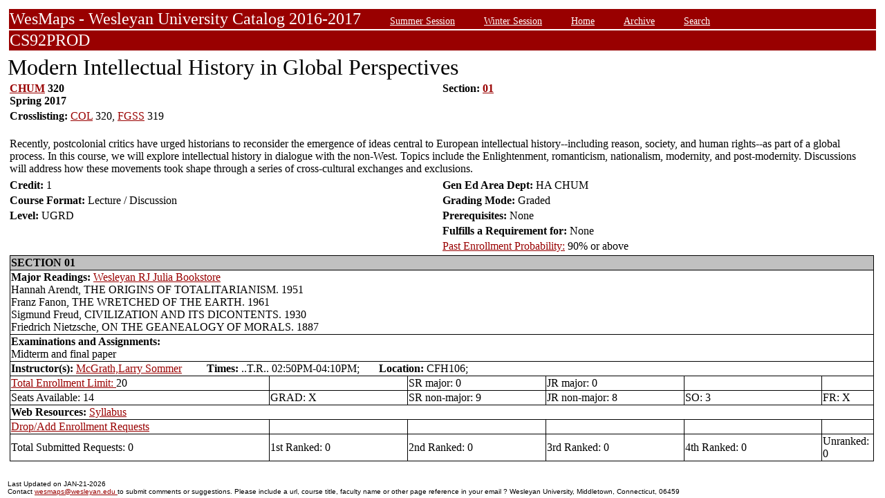

--- FILE ---
content_type: text/html;charset=UTF-8
request_url: https://owaprod-pub.wesleyan.edu/reg/!wesmaps_page.html?stuid=&facid=NONE&crse=014504&term=1171
body_size: 6311
content:
<HTML><TITLE>Modern Intellectual History in Global Perspectives CHUM  320</TITLE><BODY>
<table  width="100%" align="center">
<tr><td>
<link rel=stylesheet type="text/css" href="style.css"/>
<table  width="100%" align="center">
<TR><TD class=header colspan=3>WesMaps - Wesleyan University Catalog 2016-2017
&nbsp;&nbsp;&nbsp;&nbsp;&nbsp;&nbsp;<A class="header" href="!wesmaps_page.html?stuid=&facid=NONE&sum_win_terms=&term_cat=S">Summer Session</A>
&nbsp;&nbsp;&nbsp;&nbsp;&nbsp;&nbsp;<A class="header" href="!wesmaps_page.html?stuid=&facid=NONE&sum_win_terms=&term_cat=W">Winter Session</A>
&nbsp;&nbsp;&nbsp;&nbsp;&nbsp;&nbsp;<A class="header" href="!wesmaps_page.html?stuid=&facid=NONE&term=1171">Home</A>
&nbsp;&nbsp;&nbsp;&nbsp;&nbsp;&nbsp;<A class="header" href="!wesmaps_page.html?stuid=&facid=NONE&wesmaps_archive=">Archive</A>
&nbsp;&nbsp;&nbsp;&nbsp;&nbsp;&nbsp;<A class="header" href="!wesmaps_page.html?stuid=&facid=NONE&page=search&term=1171">Search</A>
</TD></TR><TR><TD colspan=3 class=header>CS92PROD
</TD></TR>
</table>
</td></tr>
<tr><td>
<!-- procedure print_course_descr crse_id 014504 strm 1171 DB=CS92PROD -->
<A name="TOP"></A>
<SPAN class="title">Modern Intellectual History in Global Perspectives</SPAN><BR/>
<table  border=0>
<TR><TD width=33% valign=top>
<B><a href="!wesmaps_page.html?stuid=&facid=NONE&subj_page=CHUM&term=1171">CHUM</a> 320<BR/>
Spring 2017
</b></td><td width=33% valign=top><B>Section: 
<A HREF="#01">01</a>&nbsp;&nbsp;
</b></td></tr>
<tr><td colspan=2><b>Crosslisting: </b>
<a href="!wesmaps_page.html?stuid=&facid=NONE&subj_page=COL&term=1171">COL</a> 320, <a href="!wesmaps_page.html?stuid=&facid=NONE&subj_page=FGSS&term=1171">FGSS</a> 319</TD></TR>
</td></tr>
<TR><TD colspan=3><BR/>
Recently, postcolonial critics have urged historians to reconsider the emergence of ideas central to European intellectual history--including reason, society, and human rights--as part of a global process. In this course, we will explore intellectual history in dialogue with the non-West. Topics include the Enlightenment, romanticism, nationalism, modernity, and post-modernity. Discussions will address how these movements took shape through a series of cross-cultural exchanges and exclusions.</TD></TR>
<tr></tr>
</td>
</tr>
<tr>
<td width=33% valign=bottom><b>Credit: </b>1</td>
<td colspan=2 width=33% valign=bottom><b>Gen Ed Area Dept: </b>
HA CHUM</td></tr>
<tr><td valign=bottom><b>Course Format: </b>Lecture / Discussion<td width=33% valign=bottom><b>Grading Mode: </b>Graded</td></tr>
<tr></td><td valign=bottom><b>Level: </b>UGRD</td>
<td colspan=3 width=33% valign=bottom><b>Prerequisites: </b>None</td></tr>
</tr><tr></td><td></td>
<td colspan=3 width=33% valign=bottom><b>Fulfills a Requirement for: </b>None</td>
</tr>
</tr><tr></td><td></td>
<td colspan=3 width=33% valign=bottom><a href="http://www.wesleyan.edu/registrar/registration/past_enrollment_probability.html" target=_blank>Past Enrollment Probability:</a>  90% or above</td>
</tr>
<tr><td colspan=3 id="print_sect_info">
<!-- procedure print_sections_offered -->
<a name="01"></a>
<table  border=1 style="border-color:black;border-collapse:collapse;" width=100%>
<TR><TD colspan=6 bgcolor="#C0C0C0"><b>SECTION 01</td></tr> 
<tr><td colspan=6><b>Major Readings: </b><a href="https://wesleyan.verbacompare.com/" target="_blank">Wesleyan RJ Julia Bookstore</a>
<br>Hannah Arendt, THE ORIGINS OF TOTALITARIANISM. 1951<br>Franz Fanon, THE WRETCHED OF THE EARTH. 1961<br>Sigmund Freud, CIVILIZATION AND ITS DICONTENTS. 1930<br>Friedrich Nietzsche, ON THE GEANEALOGY OF MORALS. 1887<br></td></tr>
<tr><td colspan=6><b>Examinations and Assignments: </b><br/>Midterm and final paper</td></tr>
<tr><td colspan=6><b>Instructor(s):</b> <a target="_blank" href="http://www.wesleyan.edu/academics/faculty/lmcgrath/profile.html">McGrath,Larry Sommer</a>&nbsp;&nbsp;&nbsp;&nbsp;&nbsp;&nbsp;&nbsp;&nbsp;&nbsp;<b>Times:</b> ..T.R.. 02:50PM-04:10PM; &nbsp;&nbsp;&nbsp;&nbsp;&nbsp;&nbsp;<b>Location:</b> CFH106; </td></tr>
<!-- procedure print_available_seats vcrse_id="014504" vstrm="1171" sect="01" -->
<!-- procedure print_available_seats v_cnt=1 -->
<tr><td width=30%><a href="https://www.wesleyan.edu/registrar/registration/RegistrationPDFs/reservedseats.pdf" target="_blank">Total Enrollment Limit: </a>20</td><td width=16%></td><td width=16%>SR major: 0</td><td width=16%>JR major: 0</td><td>&nbsp</td><td>&nbsp</td></tr>
<tr><td width=16%>Seats Available: 14</td><td width=16%>GRAD: X</td><td width=16%>SR non-major: 9</td><td width=16%>JR non-major: 8</td><td width=16%>SO: 3</td><td width=16%>FR: X</td></tr>
<tr><td colspan=6><b>Web Resources: </b> <a href="https://wesfiles.wesleyan.edu/courses/syllabi/1171-lmcgrath-014504-8437.pdf">Syllabus </a></td></tr>
<tr><td><a href="https://www.wesleyan.edu/registrar/registration/RegistrationPDFs/reservedseats.pdf">Drop/Add Enrollment Requests</a></td><td></td><td></td><td></td><td></td><td></td></tr>
<tr><td>Total Submitted Requests: 0</td><td>1st Ranked: 0</td><td>2nd Ranked: 0</td><td>3rd Ranked: 0</td><td>4th Ranked: 0</td><td>Unranked: 0</td></tr>
</table>
</td></tr>
</table>
</td></tr>
</table>
<br />
<table  width="100%" align="left">
<tr><td>
<font face="arial" size="1">Last Updated on JAN-21-2026
<br />
Contact 
<a href="mailto:wesmaps@wesleyan.edu">wesmaps@wesleyan.edu </a>
to submit comments or suggestions. Please include a url,  course title, faculty name or other page reference in your email 
? Wesleyan University,  Middletown, Connecticut, 06459
</font>
</TD></TR>
</table>
<!-- Global site tag (gtag.js) - Google Analytics -->
<script async src="https://www.googletagmanager.com/gtag/js?id=G-7W23NBT0TH"></script>
<script>
window.dataLayer = window.dataLayer || [];
function gtag(){dataLayer.push(arguments);}
gtag('js', new Date());
gtag('config', 'G-7W23NBT0TH')
</script>
<script type="text/javascript">
var gaJsHost = (("https:" == document.location.protocol) ? "https://ssl." : "http://www.");
document.write(unescape("%3Cscript src='" + gaJsHost + "google-analytics.com/ga.js' type='text/javascript'%3E%3C/script%3E"));
</script>
<script type="text/javascript">
var pageTracker = _gat._getTracker("UA-5332725-1");
pageTracker._setDomainName(".wesleyan.edu");
pageTracker._trackPageview();
</script>
</body></html>
